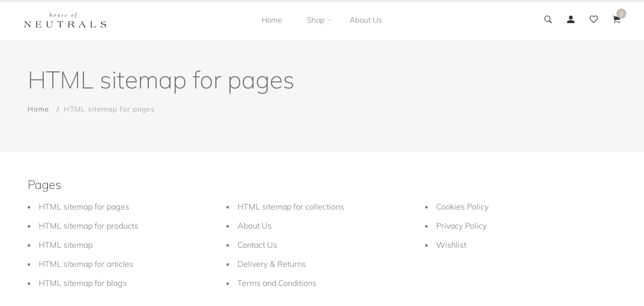

--- FILE ---
content_type: text/css
request_url: https://www.houseofneutrals.com/cdn/shop/t/6/assets/theme-settings.css?v=136845354633999665231759332598
body_size: 2075
content:
.subscribe_area>h2,.subscribe-content>h2,.newsletter-content h2{color:#000}.subscribe_area>p,.subscribe-content>p,.newsletter-content p{color:#666}.grid__item h1{color:}.subscribe-form-input,.mc-newsletter-form--popup input{border-color:#ccc;color:#333}.subscribe-form-input::-webkit-input-placeholder,.subscribe-form-input,.mc-newsletter-form--popup input::-webkit-input-placeholder{color:#333!important}.subscribe-form-input::-moz-placeholder,.subscribe-form-input,.mc-newsletter-form--popup input::-moz-placeholder{color:#333!important}.subscribe-form-input:-ms-input-placeholder,.subscribe-form-input,.mc-newsletter-form--popup input:-ms-input-placeholder{color:#333!important}.subscribe-form-input:placeholder,.subscribe-form-input,.mc-newsletter-form--popup input:placeholder{color:#333!important}.newsletter-btn{background:#000 none repeat scroll 0 0;color:#333}.mc-newsletter-form--popup button,.mc-newsletter-form--popup button:hover{color:#333}.newsletter-btn:hover{background:#666 none repeat scroll 0 0;color:#333}.popup_off,.newsletter-content .close-icon a i{color:#999}.newsletter_popup_inner:before{background:#0000;opacity:.8}.form-group.subscribe-form-group p,p.dont_show_again{color:#000}.newsletter-content,.newsletter_popup_inner{background-color:#fff}.breadcrumb-area{padding-top:50px;padding-bottom:70px}.breadcrumb-area.bg-img{background:#f6f6f6}.overlay-bg:before{background:#000 none repeat scroll 0 0;opacity:0}h1.breadcrumb-title{color:#666}.breadcrumb-list>li>a{color:#666}.breadcrumb-list li:after{color:#666}.breadcrumb-list>li{color:#999}@media (max-width: 767px){.breadcrumb-area.pt-50.pb-70{padding-top:50px;padding-bottom:70px}}.top-notification-bar{background:#f4bbfa;background:-moz-linear-gradient(left,#f4bbfa 0%,#f4bbfa 100%);background:-webkit-gradient(left top,right top,color-stop(0%,#f4bbfa),color-stop(100%,#f4bbfa));background:-webkit-linear-gradient(left,#f4bbfa 0%,#f4bbfa 100%);background:-o-linear-gradient(left,#f4bbfa 0%,#f4bbfa 100%);background:-ms-linear-gradient(left,#f4bbfa 0%,#f4bbfa 100%);background:linear-gradient(to right,#f4bbfa 0% 100%);filter:progid:DXImageTransform.Microsoft.gradient(startColorstr="#f4bbfa",endColorstr="#f4bbfa",GradientType=1)}.notification-entry p a,.notification-entry p a:hover{background-color:#f29afa;border:1px solid #000000;color:#000}.notification-close-btn{background-color:;border:1px solid rgba(0,0,0,0);color:#000}.notification-close-btn:hover{background-color:#0000;border:1px solid rgba(0,0,0,0);color:#000}.notification-entry p{color:#000}@font-face{font-family:Muli;font-weight:300;font-style:normal;font-display:swap;src:url(//www.houseofneutrals.com/cdn/fonts/muli/muli_n3.eb26389ceb64d8e291e0e54b7062f20e7b222f9d.woff2?h1=aG91c2VvZm5ldXRyYWxzLmNvbQ&h2=aG91c2Utb2YtbmV1dHJhbHMuYWNjb3VudC5teXNob3BpZnkuY29t&hmac=c258d5af45197a1776d35047f71e233efee811b64a99a85a38ba1fdedaf147d9) format("woff2"),url(//www.houseofneutrals.com/cdn/fonts/muli/muli_n3.6d84e73a633f80b55aef7c219f353299136e4671.woff?h1=aG91c2VvZm5ldXRyYWxzLmNvbQ&h2=aG91c2Utb2YtbmV1dHJhbHMuYWNjb3VudC5teXNob3BpZnkuY29t&hmac=c4506bfa24480b8857ea6c002f8be6690b56202dbba6fffa29139b5def6a6ce7) format("woff")}@font-face{font-family:Muli;font-weight:200;font-style:normal;font-display:swap;src:url(//www.houseofneutrals.com/cdn/fonts/muli/muli_n2.b4490cbe74fc8a57f195e2ea53d0a63bb11cdc3c.woff2?h1=aG91c2VvZm5ldXRyYWxzLmNvbQ&h2=aG91c2Utb2YtbmV1dHJhbHMuYWNjb3VudC5teXNob3BpZnkuY29t&hmac=07ee60f95c73fbcc27cfa635a38e9fd90a8c97c12abcf2d561b9385590c92b56) format("woff2"),url(//www.houseofneutrals.com/cdn/fonts/muli/muli_n2.bfe6d535489b6ff766d49255de17e64eed0783f7.woff?h1=aG91c2VvZm5ldXRyYWxzLmNvbQ&h2=aG91c2Utb2YtbmV1dHJhbHMuYWNjb3VudC5teXNob3BpZnkuY29t&hmac=dc82ff1241b0427dd7b6994e6260a349274d5189fbc89234bcf83c90556ceeaa) format("woff")}@font-face{font-family:Muli;font-weight:300;font-style:normal;font-display:swap;src:url(//www.houseofneutrals.com/cdn/fonts/muli/muli_n3.eb26389ceb64d8e291e0e54b7062f20e7b222f9d.woff2?h1=aG91c2VvZm5ldXRyYWxzLmNvbQ&h2=aG91c2Utb2YtbmV1dHJhbHMuYWNjb3VudC5teXNob3BpZnkuY29t&hmac=c258d5af45197a1776d35047f71e233efee811b64a99a85a38ba1fdedaf147d9) format("woff2"),url(//www.houseofneutrals.com/cdn/fonts/muli/muli_n3.6d84e73a633f80b55aef7c219f353299136e4671.woff?h1=aG91c2VvZm5ldXRyYWxzLmNvbQ&h2=aG91c2Utb2YtbmV1dHJhbHMuYWNjb3VudC5teXNob3BpZnkuY29t&hmac=c4506bfa24480b8857ea6c002f8be6690b56202dbba6fffa29139b5def6a6ce7) format("woff")}html,body,input,textarea,button,select{font-family:Muli,sans-serif;font-weight:300;font-style:normal}h1,h2,h3,h4,h5,h6{font-family:Muli,sans-serif;font-weight:200;font-style:normal}p{font-family:Muli,sans-serif;font-weight:300;font-style:normal}.theme-default-margin,.shopify-challenge__container{padding-top:50px;padding-bottom:50px}@media (max-width: 767px){.theme-default-margin,.shopify-challenge__container{padding-top:50px;padding-bottom:50px}}.create-custom-page{padding-top:50px;padding-bottom:50px}@media (max-width: 767px){.create-custom-page{padding-top:50px;padding-bottom:50px}}.box-layout{max-width:calc(100% - 200px);margin:auto;box-shadow:-3px 0 50px -2px #00000026;height:auto;position:relative}.box-layout{background:#fff}.box-layout .header-sticky.is-sticky{max-width:calc(100% - 200px);left:0;right:0;margin:0 auto}@media screen and (min-width:1200px) and (max-width:1600px){.box-layout,.box-layout .header-sticky.is-sticky{max-width:calc(100% - 170px)}}@media screen and (min-width:992px) and (max-width:1199px){.box-layout,.box-layout .header-sticky.is-sticky{max-width:calc(100% - 150px)}}@media screen and (min-width:768px) and (max-width:991px){.box-layout,.box-layout .header-sticky.is-sticky{max-width:calc(100% - 120px)}}@media screen and (min-width:576px) and (max-width:767px){.box-layout,.box-layout .header-sticky.is-sticky{max-width:calc(100% - 80px)}}@media screen and (min-width:480px) and (max-width:575px){.box-layout,.box-layout .header-sticky.is-sticky{max-width:calc(100% - 50px)}}@media (max-width:479px){.box-layout,.box-layout .header-sticky.is-sticky{max-width:100%}}.box_bg{background:#fff}@keyframes lezadasnow{0%{background-position:0 0,0 0,0 0}to{background-position:500px 1000px,400px 400px,300px 300px}}.snow--effect,.snow--section-effect:before{background-image:url(//cdn.shopify.com/s/files/1/0259/8194/3911/files/snow1.png?207),url(//cdn.shopify.com/s/files/1/0259/8194/3911/files/snow2.png?207);animation:lezadasnow 18s linear infinite}.snow--effect{position:fixed;width:100%;height:100%;top:0;left:0;z-index:0;pointer-events:none;background-color:#0000}.snow--section-effect{position:relative}.snow--section-effect:before{position:absolute;width:100%;content:"";height:100%;top:0;left:0;z-index:1;pointer-events:none;background-color:#0000}.hero-slider-wrapper.nav--two.owl-carousel .owl-nav>div{border-radius:50%;box-shadow:0 5px 10px #0006}body{color:#777;background-color:#fff}h1,h2,h3,h4,h5,h6,.multi-testimonial-single-item__author-info .content .name,.instagram-section-intro p a,.about-single-block p.subtitle,.single-faq .card-header h5 button,.single-product__content .price .discounted-price,.shop-product__price .discounted-price{color:#2a3736}.single-product__content .price .main-price.discounted,.shop-product__price .main-price.discounted{color:#aaa}.single-product__content .title .product-cart-action a{color:#c5bbb4}.single-product__content .title h3{color:#2a3736}.single-product__floating-badges span.soldout-title{background:#999;color:#fff}.single-product__floating-badges span.onsale{background-color:#e6e3e0;color:#fff}.product_countdown .single-countdown{background:}.single-product__floating-icons span a{background-color:#fff;color:#7e7e7e}.single-product__floating-icons span a:hover{background-color:#fff;color:#2a3736}.single-product__variations.size_variant_conatiner,.single-product__variations.color_variant_conatiner{background-color:#fff}.single-product__variations .size-container span{color:#999}.single-product .single-countdown{background:#e6e3e0;color:#fff}.lezada-button,.shop-product__buttons .product-cart-action button,.affiliate_btn>a,#shopify-product-reviews .spr-summary-actions-newreview,#shopify-product-reviews .spr-button.spr-button-primary.button.button-primary.btn.btn-primary,.recent_view_product__content input[disabled].lezada-button.lezada-button--medium{background-color:#2a3736;color:#fff!important;border-color:#2a3736}#modalAddToCart .modal-button .theme-default-button{color:#fff!important;background-color:#2a3736}#modalAddToCart .modal-button .theme-default-button:hover{background:#e6e3e0}.lezada-button:hover,.lezada-button.lezada-button--medium:hover,.shop-product__buttons .product-cart-action button:hover,.affiliate_btn>a:hover,#shopify-product-reviews .spr-summary-actions-newreview:hover,#shopify-product-reviews .spr-button.spr-button-primary.button.button-primary.btn.btn-primary:hover{background-color:#e6e3e0;color:#2a3736!important;border-color:#2a3736}.modal-button .lezada-button.lezada-button--medium.popup-checkout--btn,.modal-button .lezada-button.lezada-button--medium.popup-checkout--btn:hover{background:#e6e3e0;color:#fff!important}a.scroll-top{background:#2a3736;color:#fff}a.scroll-top:hover{background-color:#abb8c0;color:#fff}.offcanvas-cart-content-container .cart-product-wrapper .cart-buttons a:hover{background-color:#c5bbb4;border-color:#c5bbb4}.collection_content h2 a:hover{color:#c5bbb4}.header-right-icons .single-icon a span.count{background-color:#c5bbb4}.single-category__content--three--creativehome .title a:hover{color:#c5bbb4}.single-category__content--three--banner .title>a:hover{border-color:#c5bbb4}.single-category__content--textbanner a:hover,.single-product--wearablehome .single-product__floating-cart span.title a,.single-widget-product__content__bottom a.cart-btn,.single-product:hover .single-product__content .title h3 a:hover,.lezada-button-2:hover,.single-slider-post__content a.blog-readmore-btn:hover,.list-product-collection .section-title a:hover{color:#c5bbb4}.single-shoppable .cloth-tag__icon:hover,.single-shoppable .cloth-tag__icon.active{background-color:#c5bbb4}.single-banner--hoverzoom>a .banner-content--banner-type .lezada-button-link:hover{color:#c5bbb4}.single-banner--hoverzoom>a .banner-content--banner-type .lezada-button-link:hover:after{background-color:#c5bbb4}.nothing-found-content p a:hover{color:#c5bbb4}.single-product__floating-badges span.hot{background-color:#c5bbb4}.product-cart-action button,.shopify-payment-button .shopify-payment-button__more-options{color:#c5bbb4}nav.site-nav>ul>li a span,.site-mobile-nav .dl-menu li span,.vertical-menu-container-dark nav>ul>li>a span,.overlay-navigation-active .overlay-navigation-menu-container nav>ul>li>a span{background:#c5bbb4}nav.site-nav>ul>li a span:before,.site-mobile-nav .dl-menu li span:before,.vertical-menu-container-dark nav>ul>li>a span:before,.overlay-navigation-active .overlay-navigation-menu-container nav>ul>li>a span:before{background:#c5bbb4}#modalAddToCart .modal-button .theme-default-button:hover{background:#c5bbb4}nav.site-nav>ul>li a span.sale,.site-mobile-nav .dl-menu li span.sale,.vertical-menu-container-dark nav>ul>li>a span.sale,.overlay-navigation-active .overlay-navigation-menu-container nav>ul>li>a span.sale{background:#e6e3e0}nav.site-nav>ul>li a span.sale:before,.site-mobile-nav .dl-menu li span.sale:before,.vertical-menu-container-dark nav>ul>li>a span.sale:before,.overlay-navigation-active .overlay-navigation-menu-container nav>ul>li>a span.sale:before{background:#e6e3e0}#quickViewModal .close:hover{color:#e6e3e0;border-color:#e6e3e0}.copyright-text a:hover{color:#e6e3e0}.product_additional_information button:hover{color:#c5bbb4}#preloader_active{background-color:#fff;height:100%;width:100%;position:fixed;z-index:999999;margin-top:0;top:0}#loading-center{width:100%;height:100%;position:relative}#loading-center-absolute{position:absolute;left:50%;top:50%;height:200px;width:200px;margin-top:-100px;margin-left:-100px}#object{width:80px;height:80px;background-color:#c5bbb4;-webkit-animation:animate 1s infinite ease-in-out;animation:animate 1s infinite ease-in-out;margin-right:auto;margin-left:auto;margin-top:60px}@-webkit-keyframes animate{0%{-webkit-transform:perspective(160px)}50%{-webkit-transform:perspective(160px) rotateY(-180deg)}to{-webkit-transform:perspective(160px) rotateY(-180deg) rotateX(-180deg)}}@keyframes animate{0%{transform:perspective(160px) rotateX(0) rotateY(0);-webkit-transform:perspective(160px) rotateX(0deg) rotateY(0deg)}50%{transform:perspective(160px) rotateX(-180deg) rotateY(0);-webkit-transform:perspective(160px) rotateX(-180deg) rotateY(0deg)}to{transform:perspective(160px) rotateX(-180deg) rotateY(-180deg);-webkit-transform:perspective(160px) rotateX(-180deg) rotateY(-180deg)}}
/*# sourceMappingURL=/cdn/shop/t/6/assets/theme-settings.css.map?v=136845354633999665231759332598 */


--- FILE ---
content_type: text/javascript
request_url: https://www.houseofneutrals.com/cdn/shop/t/6/assets/bootstrap.min.js?v=94033863239863277801631401978
body_size: 12497
content:
/*!
  * Bootstrap v4.1.3 (https://getbootstrap.com/)
  * Copyright 2011-2018 The Bootstrap Authors (https://github.com/twbs/bootstrap/graphs/contributors)
  * Licensed under MIT (https://github.com/twbs/bootstrap/blob/master/LICENSE)
  */
!function(t,e){"object"==typeof exports&&"undefined"!=typeof module?e(exports,require("jquery"),require("popper.js")):"function"==typeof define&&define.amd?define(["exports","jquery","popper.js"],e):e(t.bootstrap={},t.jQuery,t.Popper)}(this,function(t,e,h){"use strict";function i(t,e){for(var n=0;n<e.length;n++){var i=e[n];i.enumerable=i.enumerable||!1,i.configurable=!0,"value"in i&&(i.writable=!0),Object.defineProperty(t,i.key,i)}}function s(t,e,n){return e&&i(t.prototype,e),n&&i(t,n),t}function l(r){for(var t=1;t<arguments.length;t++){var o=null!=arguments[t]?arguments[t]:{},e=Object.keys(o);"function"==typeof Object.getOwnPropertySymbols&&(e=e.concat(Object.getOwnPropertySymbols(o).filter(function(t){return Object.getOwnPropertyDescriptor(o,t).enumerable}))),e.forEach(function(t){var e,n,i;e=r,i=o[n=t],n in e?Object.defineProperty(e,n,{value:i,enumerable:!0,configurable:!0,writable:!0}):e[n]=i})}return r}e=e&&e.hasOwnProperty("default")?e.default:e,h=h&&h.hasOwnProperty("default")?h.default:h;var r,n,o,a,c,u,f,d,g,_,m,p,v,y,E,C,T,b,S,I,A,D,w,N,O,k,P,j,H,L,R,x,W,U,q,F,K,M,Q,B,V,Y,z,J,Z,G,$,X,tt,et,nt,it,rt,ot,st,at,lt,ct,ht,ut,ft,dt,gt,_t,mt,pt,vt,yt,Et,Ct,Tt,bt,St,It,At,Dt,wt,Nt,Ot,kt,Pt,jt,Ht,Lt,Rt,xt,Wt,Ut,qt,Ft,Kt,Mt,Qt,Bt,Vt,Yt,zt,Jt,Zt,Gt,$t,Xt,te,ee,ne,ie,re,oe,se,ae,le,ce,he,ue,fe,de,ge,_e,me,pe,ve,ye,Ee,Ce,Te,be,Se,Ie,Ae,De,we,Ne,Oe,ke,Pe,je,He,Le,Re,xe,We,Ue,qe,Fe,Ke,Me,Qe,Be,Ve,Ye,ze,Je,Ze,Ge,$e,Xe,tn,en,nn,rn,on,sn,an,ln,cn,hn,un,fn,dn,gn,_n,mn,pn,vn,yn,En,Cn,Tn,bn,Sn,In,An,Dn,wn,Nn,On,kn,Pn,jn,Hn,Ln,Rn,xn,Wn,Un,qn,Fn=function(i){var e="transitionend";function t(t){var e=this,n=!1;return i(this).one(l.TRANSITION_END,function(){n=!0}),setTimeout(function(){n||l.triggerTransitionEnd(e)},t),this}var l={TRANSITION_END:"bsTransitionEnd",getUID:function(t){for(;t+=~~(1e6*Math.random()),document.getElementById(t););return t},getSelectorFromElement:function(t){var e=t.getAttribute("data-target");e&&"#"!==e||(e=t.getAttribute("href")||"");try{return document.querySelector(e)?e:null}catch(t){return null}},getTransitionDurationFromElement:function(t){if(!t)return 0;var e=i(t).css("transition-duration");return parseFloat(e)?(e=e.split(",")[0],1e3*parseFloat(e)):0},reflow:function(t){return t.offsetHeight},triggerTransitionEnd:function(t){i(t).trigger(e)},supportsTransitionEnd:function(){return Boolean(e)},isElement:function(t){return(t[0]||t).nodeType},typeCheckConfig:function(t,e,n){for(var i in n)if(Object.prototype.hasOwnProperty.call(n,i)){var r=n[i],o=e[i],s=o&&l.isElement(o)?"element":(a=o,{}.toString.call(a).match(/\s([a-z]+)/i)[1].toLowerCase());if(!new RegExp(r).test(s))throw new Error(t.toUpperCase()+': Option "'+i+'" provided type "'+s+'" but expected type "'+r+'".')}var a}};return i.fn.emulateTransitionEnd=t,i.event.special[l.TRANSITION_END]={bindType:e,delegateType:e,handle:function(t){if(i(t.target).is(this))return t.handleObj.handler.apply(this,arguments)}},l}(e),Kn=(n="alert",a="."+(o="bs.alert"),c=(r=e).fn[n],u={CLOSE:"close"+a,CLOSED:"closed"+a,CLICK_DATA_API:"click"+a+".data-api"},f="alert",d="fade",g="show",_=function(){function i(t){this._element=t}var t=i.prototype;return t.close=function(t){var e=this._element;t&&(e=this._getRootElement(t)),this._triggerCloseEvent(e).isDefaultPrevented()||this._removeElement(e)},t.dispose=function(){r.removeData(this._element,o),this._element=null},t._getRootElement=function(t){var e=Fn.getSelectorFromElement(t),n=!1;return e&&(n=document.querySelector(e)),n||(n=r(t).closest("."+f)[0]),n},t._triggerCloseEvent=function(t){var e=r.Event(u.CLOSE);return r(t).trigger(e),e},t._removeElement=function(e){var n=this;if(r(e).removeClass(g),r(e).hasClass(d)){var t=Fn.getTransitionDurationFromElement(e);r(e).one(Fn.TRANSITION_END,function(t){return n._destroyElement(e,t)}).emulateTransitionEnd(t)}else this._destroyElement(e)},t._destroyElement=function(t){r(t).detach().trigger(u.CLOSED).remove()},i._jQueryInterface=function(n){return this.each(function(){var t=r(this),e=t.data(o);e||(e=new i(this),t.data(o,e)),"close"===n&&e[n](this)})},i._handleDismiss=function(e){return function(t){t&&t.preventDefault(),e.close(this)}},s(i,null,[{key:"VERSION",get:function(){return"4.1.3"}}]),i}(),r(document).on(u.CLICK_DATA_API,'[data-dismiss="alert"]',_._handleDismiss(new _)),r.fn[n]=_._jQueryInterface,r.fn[n].Constructor=_,r.fn[n].noConflict=function(){return r.fn[n]=c,_._jQueryInterface},_),Mn=(p="button",y="."+(v="bs.button"),E=".data-api",C=(m=e).fn[p],T="active",b="btn",I='[data-toggle^="button"]',A='[data-toggle="buttons"]',D="input",w=".active",N=".btn",O={CLICK_DATA_API:"click"+y+E,FOCUS_BLUR_DATA_API:(S="focus")+y+E+" blur"+y+E},k=function(){function n(t){this._element=t}var t=n.prototype;return t.toggle=function(){var t=!0,e=!0,n=m(this._element).closest(A)[0];if(n){var i=this._element.querySelector(D);if(i){if("radio"===i.type)if(i.checked&&this._element.classList.contains(T))t=!1;else{var r=n.querySelector(w);r&&m(r).removeClass(T)}if(t){if(i.hasAttribute("disabled")||n.hasAttribute("disabled")||i.classList.contains("disabled")||n.classList.contains("disabled"))return;i.checked=!this._element.classList.contains(T),m(i).trigger("change")}i.focus(),e=!1}}e&&this._element.setAttribute("aria-pressed",!this._element.classList.contains(T)),t&&m(this._element).toggleClass(T)},t.dispose=function(){m.removeData(this._element,v),this._element=null},n._jQueryInterface=function(e){return this.each(function(){var t=m(this).data(v);t||(t=new n(this),m(this).data(v,t)),"toggle"===e&&t[e]()})},s(n,null,[{key:"VERSION",get:function(){return"4.1.3"}}]),n}(),m(document).on(O.CLICK_DATA_API,I,function(t){t.preventDefault();var e=t.target;m(e).hasClass(b)||(e=m(e).closest(N)),k._jQueryInterface.call(m(e),"toggle")}).on(O.FOCUS_BLUR_DATA_API,I,function(t){var e=m(t.target).closest(N)[0];m(e).toggleClass(S,/^focus(in)?$/.test(t.type))}),m.fn[p]=k._jQueryInterface,m.fn[p].Constructor=k,m.fn[p].noConflict=function(){return m.fn[p]=C,k._jQueryInterface},k),Qn=(j="carousel",L="."+(H="bs.carousel"),R=".data-api",x=(P=e).fn[j],W={interval:5e3,keyboard:!0,slide:!1,pause:"hover",wrap:!0},U={interval:"(number|boolean)",keyboard:"boolean",slide:"(boolean|string)",pause:"(string|boolean)",wrap:"boolean"},q="next",F="prev",K="left",M="right",Q={SLIDE:"slide"+L,SLID:"slid"+L,KEYDOWN:"keydown"+L,MOUSEENTER:"mouseenter"+L,MOUSELEAVE:"mouseleave"+L,TOUCHEND:"touchend"+L,LOAD_DATA_API:"load"+L+R,CLICK_DATA_API:"click"+L+R},B="carousel",V="active",Y="slide",z="carousel-item-right",J="carousel-item-left",Z="carousel-item-next",G="carousel-item-prev",$=".active",X=".active.carousel-item",tt=".carousel-item",et=".carousel-item-next, .carousel-item-prev",nt=".carousel-indicators",it="[data-slide], [data-slide-to]",rt='[data-ride="carousel"]',ot=function(){function o(t,e){this._items=null,this._interval=null,this._activeElement=null,this._isPaused=!1,this._isSliding=!1,this.touchTimeout=null,this._config=this._getConfig(e),this._element=P(t)[0],this._indicatorsElement=this._element.querySelector(nt),this._addEventListeners()}var t=o.prototype;return t.next=function(){this._isSliding||this._slide(q)},t.nextWhenVisible=function(){!document.hidden&&P(this._element).is(":visible")&&"hidden"!==P(this._element).css("visibility")&&this.next()},t.prev=function(){this._isSliding||this._slide(F)},t.pause=function(t){t||(this._isPaused=!0),this._element.querySelector(et)&&(Fn.triggerTransitionEnd(this._element),this.cycle(!0)),clearInterval(this._interval),this._interval=null},t.cycle=function(t){t||(this._isPaused=!1),this._interval&&(clearInterval(this._interval),this._interval=null),this._config.interval&&!this._isPaused&&(this._interval=setInterval((document.visibilityState?this.nextWhenVisible:this.next).bind(this),this._config.interval))},t.to=function(t){var e=this;this._activeElement=this._element.querySelector(X);var n=this._getItemIndex(this._activeElement);if(!(t>this._items.length-1||t<0))if(this._isSliding)P(this._element).one(Q.SLID,function(){return e.to(t)});else{if(n===t)return this.pause(),void this.cycle();var i=n<t?q:F;this._slide(i,this._items[t])}},t.dispose=function(){P(this._element).off(L),P.removeData(this._element,H),this._items=null,this._config=null,this._element=null,this._interval=null,this._isPaused=null,this._isSliding=null,this._activeElement=null,this._indicatorsElement=null},t._getConfig=function(t){return t=l({},W,t),Fn.typeCheckConfig(j,t,U),t},t._addEventListeners=function(){var e=this;this._config.keyboard&&P(this._element).on(Q.KEYDOWN,function(t){return e._keydown(t)}),"hover"===this._config.pause&&(P(this._element).on(Q.MOUSEENTER,function(t){return e.pause(t)}).on(Q.MOUSELEAVE,function(t){return e.cycle(t)}),"ontouchstart"in document.documentElement&&P(this._element).on(Q.TOUCHEND,function(){e.pause(),e.touchTimeout&&clearTimeout(e.touchTimeout),e.touchTimeout=setTimeout(function(t){return e.cycle(t)},500+e._config.interval)}))},t._keydown=function(t){if(!/input|textarea/i.test(t.target.tagName))switch(t.which){case 37:t.preventDefault(),this.prev();break;case 39:t.preventDefault(),this.next()}},t._getItemIndex=function(t){return this._items=t&&t.parentNode?[].slice.call(t.parentNode.querySelectorAll(tt)):[],this._items.indexOf(t)},t._getItemByDirection=function(t,e){var n=t===q,i=t===F,r=this._getItemIndex(e),o=this._items.length-1;if((i&&0===r||n&&r===o)&&!this._config.wrap)return e;var s=(r+(t===F?-1:1))%this._items.length;return-1===s?this._items[this._items.length-1]:this._items[s]},t._triggerSlideEvent=function(t,e){var n=this._getItemIndex(t),i=this._getItemIndex(this._element.querySelector(X)),r=P.Event(Q.SLIDE,{relatedTarget:t,direction:e,from:i,to:n});return P(this._element).trigger(r),r},t._setActiveIndicatorElement=function(t){if(this._indicatorsElement){var e=[].slice.call(this._indicatorsElement.querySelectorAll($));P(e).removeClass(V);var n=this._indicatorsElement.children[this._getItemIndex(t)];n&&P(n).addClass(V)}},t._slide=function(t,e){var n,i,r,o=this,s=this._element.querySelector(X),a=this._getItemIndex(s),l=e||s&&this._getItemByDirection(t,s),c=this._getItemIndex(l),h=Boolean(this._interval);if(t===q?(n=J,i=Z,r=K):(n=z,i=G,r=M),l&&P(l).hasClass(V))this._isSliding=!1;else if(!this._triggerSlideEvent(l,r).isDefaultPrevented()&&s&&l){this._isSliding=!0,h&&this.pause(),this._setActiveIndicatorElement(l);var u=P.Event(Q.SLID,{relatedTarget:l,direction:r,from:a,to:c});if(P(this._element).hasClass(Y)){P(l).addClass(i),Fn.reflow(l),P(s).addClass(n),P(l).addClass(n);var f=Fn.getTransitionDurationFromElement(s);P(s).one(Fn.TRANSITION_END,function(){P(l).removeClass(n+" "+i).addClass(V),P(s).removeClass(V+" "+i+" "+n),o._isSliding=!1,setTimeout(function(){return P(o._element).trigger(u)},0)}).emulateTransitionEnd(f)}else P(s).removeClass(V),P(l).addClass(V),this._isSliding=!1,P(this._element).trigger(u);h&&this.cycle()}},o._jQueryInterface=function(i){return this.each(function(){var t=P(this).data(H),e=l({},W,P(this).data());"object"==typeof i&&(e=l({},e,i));var n="string"==typeof i?i:e.slide;if(t||(t=new o(this,e),P(this).data(H,t)),"number"==typeof i)t.to(i);else if("string"==typeof n){if("undefined"==typeof t[n])throw new TypeError('No method named "'+n+'"');t[n]()}else e.interval&&(t.pause(),t.cycle())})},o._dataApiClickHandler=function(t){var e=Fn.getSelectorFromElement(this);if(e){var n=P(e)[0];if(n&&P(n).hasClass(B)){var i=l({},P(n).data(),P(this).data()),r=this.getAttribute("data-slide-to");r&&(i.interval=!1),o._jQueryInterface.call(P(n),i),r&&P(n).data(H).to(r),t.preventDefault()}}},s(o,null,[{key:"VERSION",get:function(){return"4.1.3"}},{key:"Default",get:function(){return W}}]),o}(),P(document).on(Q.CLICK_DATA_API,it,ot._dataApiClickHandler),P(window).on(Q.LOAD_DATA_API,function(){for(var t=[].slice.call(document.querySelectorAll(rt)),e=0,n=t.length;e<n;e++){var i=P(t[e]);ot._jQueryInterface.call(i,i.data())}}),P.fn[j]=ot._jQueryInterface,P.fn[j].Constructor=ot,P.fn[j].noConflict=function(){return P.fn[j]=x,ot._jQueryInterface},ot),Bn=(at="collapse",ct="."+(lt="bs.collapse"),ht=(st=e).fn[at],ut={toggle:!0,parent:""},ft={toggle:"boolean",parent:"(string|element)"},dt={SHOW:"show"+ct,SHOWN:"shown"+ct,HIDE:"hide"+ct,HIDDEN:"hidden"+ct,CLICK_DATA_API:"click"+ct+".data-api"},gt="show",_t="collapse",mt="collapsing",pt="collapsed",vt="width",yt="height",Et=".show, .collapsing",Ct='[data-toggle="collapse"]',Tt=function(){function a(e,t){this._isTransitioning=!1,this._element=e,this._config=this._getConfig(t),this._triggerArray=st.makeArray(document.querySelectorAll('[data-toggle="collapse"][href="#'+e.id+'"],[data-toggle="collapse"][data-target="#'+e.id+'"]'));for(var n=[].slice.call(document.querySelectorAll(Ct)),i=0,r=n.length;i<r;i++){var o=n[i],s=Fn.getSelectorFromElement(o),a=[].slice.call(document.querySelectorAll(s)).filter(function(t){return t===e});null!==s&&0<a.length&&(this._selector=s,this._triggerArray.push(o))}this._parent=this._config.parent?this._getParent():null,this._config.parent||this._addAriaAndCollapsedClass(this._element,this._triggerArray),this._config.toggle&&this.toggle()}var t=a.prototype;return t.toggle=function(){st(this._element).hasClass(gt)?this.hide():this.show()},t.show=function(){var t,e,n=this;if(!this._isTransitioning&&!st(this._element).hasClass(gt)&&(this._parent&&0===(t=[].slice.call(this._parent.querySelectorAll(Et)).filter(function(t){return t.getAttribute("data-parent")===n._config.parent})).length&&(t=null),!(t&&(e=st(t).not(this._selector).data(lt))&&e._isTransitioning))){var i=st.Event(dt.SHOW);if(st(this._element).trigger(i),!i.isDefaultPrevented()){t&&(a._jQueryInterface.call(st(t).not(this._selector),"hide"),e||st(t).data(lt,null));var r=this._getDimension();st(this._element).removeClass(_t).addClass(mt),this._element.style[r]=0,this._triggerArray.length&&st(this._triggerArray).removeClass(pt).attr("aria-expanded",!0),this.setTransitioning(!0);var o="scroll"+(r[0].toUpperCase()+r.slice(1)),s=Fn.getTransitionDurationFromElement(this._element);st(this._element).one(Fn.TRANSITION_END,function(){st(n._element).removeClass(mt).addClass(_t).addClass(gt),n._element.style[r]="",n.setTransitioning(!1),st(n._element).trigger(dt.SHOWN)}).emulateTransitionEnd(s),this._element.style[r]=this._element[o]+"px"}}},t.hide=function(){var t=this;if(!this._isTransitioning&&st(this._element).hasClass(gt)){var e=st.Event(dt.HIDE);if(st(this._element).trigger(e),!e.isDefaultPrevented()){var n=this._getDimension();this._element.style[n]=this._element.getBoundingClientRect()[n]+"px",Fn.reflow(this._element),st(this._element).addClass(mt).removeClass(_t).removeClass(gt);var i=this._triggerArray.length;if(0<i)for(var r=0;r<i;r++){var o=this._triggerArray[r],s=Fn.getSelectorFromElement(o);if(null!==s)st([].slice.call(document.querySelectorAll(s))).hasClass(gt)||st(o).addClass(pt).attr("aria-expanded",!1)}this.setTransitioning(!0);this._element.style[n]="";var a=Fn.getTransitionDurationFromElement(this._element);st(this._element).one(Fn.TRANSITION_END,function(){t.setTransitioning(!1),st(t._element).removeClass(mt).addClass(_t).trigger(dt.HIDDEN)}).emulateTransitionEnd(a)}}},t.setTransitioning=function(t){this._isTransitioning=t},t.dispose=function(){st.removeData(this._element,lt),this._config=null,this._parent=null,this._element=null,this._triggerArray=null,this._isTransitioning=null},t._getConfig=function(t){return(t=l({},ut,t)).toggle=Boolean(t.toggle),Fn.typeCheckConfig(at,t,ft),t},t._getDimension=function(){return st(this._element).hasClass(vt)?vt:yt},t._getParent=function(){var n=this,t=null;Fn.isElement(this._config.parent)?(t=this._config.parent,"undefined"!=typeof this._config.parent.jquery&&(t=this._config.parent[0])):t=document.querySelector(this._config.parent);var e='[data-toggle="collapse"][data-parent="'+this._config.parent+'"]',i=[].slice.call(t.querySelectorAll(e));return st(i).each(function(t,e){n._addAriaAndCollapsedClass(a._getTargetFromElement(e),[e])}),t},t._addAriaAndCollapsedClass=function(t,e){if(t){var n=st(t).hasClass(gt);e.length&&st(e).toggleClass(pt,!n).attr("aria-expanded",n)}},a._getTargetFromElement=function(t){var e=Fn.getSelectorFromElement(t);return e?document.querySelector(e):null},a._jQueryInterface=function(i){return this.each(function(){var t=st(this),e=t.data(lt),n=l({},ut,t.data(),"object"==typeof i&&i?i:{});if(!e&&n.toggle&&/show|hide/.test(i)&&(n.toggle=!1),e||(e=new a(this,n),t.data(lt,e)),"string"==typeof i){if("undefined"==typeof e[i])throw new TypeError('No method named "'+i+'"');e[i]()}})},s(a,null,[{key:"VERSION",get:function(){return"4.1.3"}},{key:"Default",get:function(){return ut}}]),a}(),st(document).on(dt.CLICK_DATA_API,Ct,function(t){"A"===t.currentTarget.tagName&&t.preventDefault();var n=st(this),e=Fn.getSelectorFromElement(this),i=[].slice.call(document.querySelectorAll(e));st(i).each(function(){var t=st(this),e=t.data(lt)?"toggle":n.data();Tt._jQueryInterface.call(t,e)})}),st.fn[at]=Tt._jQueryInterface,st.fn[at].Constructor=Tt,st.fn[at].noConflict=function(){return st.fn[at]=ht,Tt._jQueryInterface},Tt),Vn=(St="dropdown",At="."+(It="bs.dropdown"),Dt=".data-api",wt=(bt=e).fn[St],Nt=new RegExp("38|40|27"),Ot={HIDE:"hide"+At,HIDDEN:"hidden"+At,SHOW:"show"+At,SHOWN:"shown"+At,CLICK:"click"+At,CLICK_DATA_API:"click"+At+Dt,KEYDOWN_DATA_API:"keydown"+At+Dt,KEYUP_DATA_API:"keyup"+At+Dt},kt="disabled",Pt="show",jt="dropup",Ht="dropright",Lt="dropleft",Rt="dropdown-menu-right",xt="position-static",Wt='[data-toggle="dropdown"]',Ut=".dropdown form",qt=".dropdown-menu",Ft=".navbar-nav",Kt=".dropdown-menu .dropdown-item:not(.disabled):not(:disabled)",Mt="top-start",Qt="top-end",Bt="bottom-start",Vt="bottom-end",Yt="right-start",zt="left-start",Jt={offset:0,flip:!0,boundary:"scrollParent",reference:"toggle",display:"dynamic"},Zt={offset:"(number|string|function)",flip:"boolean",boundary:"(string|element)",reference:"(string|element)",display:"string"},Gt=function(){function c(t,e){this._element=t,this._popper=null,this._config=this._getConfig(e),this._menu=this._getMenuElement(),this._inNavbar=this._detectNavbar(),this._addEventListeners()}var t=c.prototype;return t.toggle=function(){if(!this._element.disabled&&!bt(this._element).hasClass(kt)){var t=c._getParentFromElement(this._element),e=bt(this._menu).hasClass(Pt);if(c._clearMenus(),!e){var n={relatedTarget:this._element},i=bt.Event(Ot.SHOW,n);if(bt(t).trigger(i),!i.isDefaultPrevented()){if(!this._inNavbar){if("undefined"==typeof h)throw new TypeError("Bootstrap dropdown require Popper.js (https://popper.js.org)");var r=this._element;"parent"===this._config.reference?r=t:Fn.isElement(this._config.reference)&&(r=this._config.reference,"undefined"!=typeof this._config.reference.jquery&&(r=this._config.reference[0])),"scrollParent"!==this._config.boundary&&bt(t).addClass(xt),this._popper=new h(r,this._menu,this._getPopperConfig())}"ontouchstart"in document.documentElement&&0===bt(t).closest(Ft).length&&bt(document.body).children().on("mouseover",null,bt.noop),this._element.focus(),this._element.setAttribute("aria-expanded",!0),bt(this._menu).toggleClass(Pt),bt(t).toggleClass(Pt).trigger(bt.Event(Ot.SHOWN,n))}}}},t.dispose=function(){bt.removeData(this._element,It),bt(this._element).off(At),this._element=null,(this._menu=null)!==this._popper&&(this._popper.destroy(),this._popper=null)},t.update=function(){this._inNavbar=this._detectNavbar(),null!==this._popper&&this._popper.scheduleUpdate()},t._addEventListeners=function(){var e=this;bt(this._element).on(Ot.CLICK,function(t){t.preventDefault(),t.stopPropagation(),e.toggle()})},t._getConfig=function(t){return t=l({},this.constructor.Default,bt(this._element).data(),t),Fn.typeCheckConfig(St,t,this.constructor.DefaultType),t},t._getMenuElement=function(){if(!this._menu){var t=c._getParentFromElement(this._element);t&&(this._menu=t.querySelector(qt))}return this._menu},t._getPlacement=function(){var t=bt(this._element.parentNode),e=Bt;return t.hasClass(jt)?(e=Mt,bt(this._menu).hasClass(Rt)&&(e=Qt)):t.hasClass(Ht)?e=Yt:t.hasClass(Lt)?e=zt:bt(this._menu).hasClass(Rt)&&(e=Vt),e},t._detectNavbar=function(){return 0<bt(this._element).closest(".navbar").length},t._getPopperConfig=function(){var e=this,t={};"function"==typeof this._config.offset?t.fn=function(t){return t.offsets=l({},t.offsets,e._config.offset(t.offsets)||{}),t}:t.offset=this._config.offset;var n={placement:this._getPlacement(),modifiers:{offset:t,flip:{enabled:this._config.flip},preventOverflow:{boundariesElement:this._config.boundary}}};return"static"===this._config.display&&(n.modifiers.applyStyle={enabled:!1}),n},c._jQueryInterface=function(e){return this.each(function(){var t=bt(this).data(It);if(t||(t=new c(this,"object"==typeof e?e:null),bt(this).data(It,t)),"string"==typeof e){if("undefined"==typeof t[e])throw new TypeError('No method named "'+e+'"');t[e]()}})},c._clearMenus=function(t){if(!t||3!==t.which&&("keyup"!==t.type||9===t.which))for(var e=[].slice.call(document.querySelectorAll(Wt)),n=0,i=e.length;n<i;n++){var r=c._getParentFromElement(e[n]),o=bt(e[n]).data(It),s={relatedTarget:e[n]};if(t&&"click"===t.type&&(s.clickEvent=t),o){var a=o._menu;if(bt(r).hasClass(Pt)&&!(t&&("click"===t.type&&/input|textarea/i.test(t.target.tagName)||"keyup"===t.type&&9===t.which)&&bt.contains(r,t.target))){var l=bt.Event(Ot.HIDE,s);bt(r).trigger(l),l.isDefaultPrevented()||("ontouchstart"in document.documentElement&&bt(document.body).children().off("mouseover",null,bt.noop),e[n].setAttribute("aria-expanded","false"),bt(a).removeClass(Pt),bt(r).removeClass(Pt).trigger(bt.Event(Ot.HIDDEN,s)))}}}},c._getParentFromElement=function(t){var e,n=Fn.getSelectorFromElement(t);return n&&(e=document.querySelector(n)),e||t.parentNode},c._dataApiKeydownHandler=function(t){if((/input|textarea/i.test(t.target.tagName)?!(32===t.which||27!==t.which&&(40!==t.which&&38!==t.which||bt(t.target).closest(qt).length)):Nt.test(t.which))&&(t.preventDefault(),t.stopPropagation(),!this.disabled&&!bt(this).hasClass(kt))){var e=c._getParentFromElement(this),n=bt(e).hasClass(Pt);if((n||27===t.which&&32===t.which)&&(!n||27!==t.which&&32!==t.which)){var i=[].slice.call(e.querySelectorAll(Kt));if(0!==i.length){var r=i.indexOf(t.target);38===t.which&&0<r&&r--,40===t.which&&r<i.length-1&&r++,r<0&&(r=0),i[r].focus()}}else{if(27===t.which){var o=e.querySelector(Wt);bt(o).trigger("focus")}bt(this).trigger("click")}}},s(c,null,[{key:"VERSION",get:function(){return"4.1.3"}},{key:"Default",get:function(){return Jt}},{key:"DefaultType",get:function(){return Zt}}]),c}(),bt(document).on(Ot.KEYDOWN_DATA_API,Wt,Gt._dataApiKeydownHandler).on(Ot.KEYDOWN_DATA_API,qt,Gt._dataApiKeydownHandler).on(Ot.CLICK_DATA_API+" "+Ot.KEYUP_DATA_API,Gt._clearMenus).on(Ot.CLICK_DATA_API,Wt,function(t){t.preventDefault(),t.stopPropagation(),Gt._jQueryInterface.call(bt(this),"toggle")}).on(Ot.CLICK_DATA_API,Ut,function(t){t.stopPropagation()}),bt.fn[St]=Gt._jQueryInterface,bt.fn[St].Constructor=Gt,bt.fn[St].noConflict=function(){return bt.fn[St]=wt,Gt._jQueryInterface},Gt),Yn=(Xt="modal",ee="."+(te="bs.modal"),ne=($t=e).fn[Xt],ie={backdrop:!0,keyboard:!0,focus:!0,show:!0},re={backdrop:"(boolean|string)",keyboard:"boolean",focus:"boolean",show:"boolean"},oe={HIDE:"hide"+ee,HIDDEN:"hidden"+ee,SHOW:"show"+ee,SHOWN:"shown"+ee,FOCUSIN:"focusin"+ee,RESIZE:"resize"+ee,CLICK_DISMISS:"click.dismiss"+ee,KEYDOWN_DISMISS:"keydown.dismiss"+ee,MOUSEUP_DISMISS:"mouseup.dismiss"+ee,MOUSEDOWN_DISMISS:"mousedown.dismiss"+ee,CLICK_DATA_API:"click"+ee+".data-api"},se="modal-scrollbar-measure",ae="modal-backdrop",le="modal-open",ce="fade",he="show",ue=".modal-dialog",fe='[data-toggle="modal"]',de='[data-dismiss="modal"]',ge=".fixed-top, .fixed-bottom, .is-fixed, .sticky-top",_e=".sticky-top",me=function(){function r(t,e){this._config=this._getConfig(e),this._element=t,this._dialog=t.querySelector(ue),this._backdrop=null,this._isShown=!1,this._isBodyOverflowing=!1,this._ignoreBackdropClick=!1,this._scrollbarWidth=0}var t=r.prototype;return t.toggle=function(t){return this._isShown?this.hide():this.show(t)},t.show=function(t){var e=this;if(!this._isTransitioning&&!this._isShown){$t(this._element).hasClass(ce)&&(this._isTransitioning=!0);var n=$t.Event(oe.SHOW,{relatedTarget:t});$t(this._element).trigger(n),this._isShown||n.isDefaultPrevented()||(this._isShown=!0,this._checkScrollbar(),this._setScrollbar(),this._adjustDialog(),$t(document.body).addClass(le),this._setEscapeEvent(),this._setResizeEvent(),$t(this._element).on(oe.CLICK_DISMISS,de,function(t){return e.hide(t)}),$t(this._dialog).on(oe.MOUSEDOWN_DISMISS,function(){$t(e._element).one(oe.MOUSEUP_DISMISS,function(t){$t(t.target).is(e._element)&&(e._ignoreBackdropClick=!0)})}),this._showBackdrop(function(){return e._showElement(t)}))}},t.hide=function(t){var e=this;if(t&&t.preventDefault(),!this._isTransitioning&&this._isShown){var n=$t.Event(oe.HIDE);if($t(this._element).trigger(n),this._isShown&&!n.isDefaultPrevented()){this._isShown=!1;var i=$t(this._element).hasClass(ce);if(i&&(this._isTransitioning=!0),this._setEscapeEvent(),this._setResizeEvent(),$t(document).off(oe.FOCUSIN),$t(this._element).removeClass(he),$t(this._element).off(oe.CLICK_DISMISS),$t(this._dialog).off(oe.MOUSEDOWN_DISMISS),i){var r=Fn.getTransitionDurationFromElement(this._element);$t(this._element).one(Fn.TRANSITION_END,function(t){return e._hideModal(t)}).emulateTransitionEnd(r)}else this._hideModal()}}},t.dispose=function(){$t.removeData(this._element,te),$t(window,document,this._element,this._backdrop).off(ee),this._config=null,this._element=null,this._dialog=null,this._backdrop=null,this._isShown=null,this._isBodyOverflowing=null,this._ignoreBackdropClick=null,this._scrollbarWidth=null},t.handleUpdate=function(){this._adjustDialog()},t._getConfig=function(t){return t=l({},ie,t),Fn.typeCheckConfig(Xt,t,re),t},t._showElement=function(t){var e=this,n=$t(this._element).hasClass(ce);this._element.parentNode&&this._element.parentNode.nodeType===Node.ELEMENT_NODE||document.body.appendChild(this._element),this._element.style.display="block",this._element.removeAttribute("aria-hidden"),this._element.scrollTop=0,n&&Fn.reflow(this._element),$t(this._element).addClass(he),this._config.focus&&this._enforceFocus();var i=$t.Event(oe.SHOWN,{relatedTarget:t}),r=function(){e._config.focus&&e._element.focus(),e._isTransitioning=!1,$t(e._element).trigger(i)};if(n){var o=Fn.getTransitionDurationFromElement(this._element);$t(this._dialog).one(Fn.TRANSITION_END,r).emulateTransitionEnd(o)}else r()},t._enforceFocus=function(){var e=this;$t(document).off(oe.FOCUSIN).on(oe.FOCUSIN,function(t){document!==t.target&&e._element!==t.target&&0===$t(e._element).has(t.target).length&&e._element.focus()})},t._setEscapeEvent=function(){var e=this;this._isShown&&this._config.keyboard?$t(this._element).on(oe.KEYDOWN_DISMISS,function(t){27===t.which&&(t.preventDefault(),e.hide())}):this._isShown||$t(this._element).off(oe.KEYDOWN_DISMISS)},t._setResizeEvent=function(){var e=this;this._isShown?$t(window).on(oe.RESIZE,function(t){return e.handleUpdate(t)}):$t(window).off(oe.RESIZE)},t._hideModal=function(){var t=this;this._element.style.display="none",this._element.setAttribute("aria-hidden",!0),this._isTransitioning=!1,this._showBackdrop(function(){$t(document.body).removeClass(le),t._resetAdjustments(),t._resetScrollbar(),$t(t._element).trigger(oe.HIDDEN)})},t._removeBackdrop=function(){this._backdrop&&($t(this._backdrop).remove(),this._backdrop=null)},t._showBackdrop=function(t){var e=this,n=$t(this._element).hasClass(ce)?ce:"";if(this._isShown&&this._config.backdrop){if(this._backdrop=document.createElement("div"),this._backdrop.className=ae,n&&this._backdrop.classList.add(n),$t(this._backdrop).appendTo(document.body),$t(this._element).on(oe.CLICK_DISMISS,function(t){e._ignoreBackdropClick?e._ignoreBackdropClick=!1:t.target===t.currentTarget&&("static"===e._config.backdrop?e._element.focus():e.hide())}),n&&Fn.reflow(this._backdrop),$t(this._backdrop).addClass(he),!t)return;if(!n)return void t();var i=Fn.getTransitionDurationFromElement(this._backdrop);$t(this._backdrop).one(Fn.TRANSITION_END,t).emulateTransitionEnd(i)}else if(!this._isShown&&this._backdrop){$t(this._backdrop).removeClass(he);var r=function(){e._removeBackdrop(),t&&t()};if($t(this._element).hasClass(ce)){var o=Fn.getTransitionDurationFromElement(this._backdrop);$t(this._backdrop).one(Fn.TRANSITION_END,r).emulateTransitionEnd(o)}else r()}else t&&t()},t._adjustDialog=function(){var t=this._element.scrollHeight>document.documentElement.clientHeight;!this._isBodyOverflowing&&t&&(this._element.style.paddingLeft=this._scrollbarWidth+"px"),this._isBodyOverflowing&&!t&&(this._element.style.paddingRight=this._scrollbarWidth+"px")},t._resetAdjustments=function(){this._element.style.paddingLeft="",this._element.style.paddingRight=""},t._checkScrollbar=function(){var t=document.body.getBoundingClientRect();this._isBodyOverflowing=t.left+t.right<window.innerWidth,this._scrollbarWidth=this._getScrollbarWidth()},t._setScrollbar=function(){var r=this;if(this._isBodyOverflowing){var t=[].slice.call(document.querySelectorAll(ge)),e=[].slice.call(document.querySelectorAll(_e));$t(t).each(function(t,e){var n=e.style.paddingRight,i=$t(e).css("padding-right");$t(e).data("padding-right",n).css("padding-right",parseFloat(i)+r._scrollbarWidth+"px")}),$t(e).each(function(t,e){var n=e.style.marginRight,i=$t(e).css("margin-right");$t(e).data("margin-right",n).css("margin-right",parseFloat(i)-r._scrollbarWidth+"px")});var n=document.body.style.paddingRight,i=$t(document.body).css("padding-right");$t(document.body).data("padding-right",n).css("padding-right",parseFloat(i)+this._scrollbarWidth+"px")}},t._resetScrollbar=function(){var t=[].slice.call(document.querySelectorAll(ge));$t(t).each(function(t,e){var n=$t(e).data("padding-right");$t(e).removeData("padding-right"),e.style.paddingRight=n||""});var e=[].slice.call(document.querySelectorAll(""+_e));$t(e).each(function(t,e){var n=$t(e).data("margin-right");"undefined"!=typeof n&&$t(e).css("margin-right",n).removeData("margin-right")});var n=$t(document.body).data("padding-right");$t(document.body).removeData("padding-right"),document.body.style.paddingRight=n||""},t._getScrollbarWidth=function(){var t=document.createElement("div");t.className=se,document.body.appendChild(t);var e=t.getBoundingClientRect().width-t.clientWidth;return document.body.removeChild(t),e},r._jQueryInterface=function(n,i){return this.each(function(){var t=$t(this).data(te),e=l({},ie,$t(this).data(),"object"==typeof n&&n?n:{});if(t||(t=new r(this,e),$t(this).data(te,t)),"string"==typeof n){if("undefined"==typeof t[n])throw new TypeError('No method named "'+n+'"');t[n](i)}else e.show&&t.show(i)})},s(r,null,[{key:"VERSION",get:function(){return"4.1.3"}},{key:"Default",get:function(){return ie}}]),r}(),$t(document).on(oe.CLICK_DATA_API,fe,function(t){var e,n=this,i=Fn.getSelectorFromElement(this);i&&(e=document.querySelector(i));var r=$t(e).data(te)?"toggle":l({},$t(e).data(),$t(this).data());"A"!==this.tagName&&"AREA"!==this.tagName||t.preventDefault();var o=$t(e).one(oe.SHOW,function(t){t.isDefaultPrevented()||o.one(oe.HIDDEN,function(){$t(n).is(":visible")&&n.focus()})});me._jQueryInterface.call($t(e),r,this)}),$t.fn[Xt]=me._jQueryInterface,$t.fn[Xt].Constructor=me,$t.fn[Xt].noConflict=function(){return $t.fn[Xt]=ne,me._jQueryInterface},me),zn=(ve="tooltip",Ee="."+(ye="bs.tooltip"),Ce=(pe=e).fn[ve],Te="bs-tooltip",be=new RegExp("(^|\\s)"+Te+"\\S+","g"),Ae={animation:!0,template:'<div class="tooltip" role="tooltip"><div class="arrow"></div><div class="tooltip-inner"></div></div>',trigger:"hover focus",title:"",delay:0,html:!(Ie={AUTO:"auto",TOP:"top",RIGHT:"right",BOTTOM:"bottom",LEFT:"left"}),selector:!(Se={animation:"boolean",template:"string",title:"(string|element|function)",trigger:"string",delay:"(number|object)",html:"boolean",selector:"(string|boolean)",placement:"(string|function)",offset:"(number|string)",container:"(string|element|boolean)",fallbackPlacement:"(string|array)",boundary:"(string|element)"}),placement:"top",offset:0,container:!1,fallbackPlacement:"flip",boundary:"scrollParent"},we="out",Ne={HIDE:"hide"+Ee,HIDDEN:"hidden"+Ee,SHOW:(De="show")+Ee,SHOWN:"shown"+Ee,INSERTED:"inserted"+Ee,CLICK:"click"+Ee,FOCUSIN:"focusin"+Ee,FOCUSOUT:"focusout"+Ee,MOUSEENTER:"mouseenter"+Ee,MOUSELEAVE:"mouseleave"+Ee},Oe="fade",ke="show",Pe=".tooltip-inner",je=".arrow",He="hover",Le="focus",Re="click",xe="manual",We=function(){function i(t,e){if("undefined"==typeof h)throw new TypeError("Bootstrap tooltips require Popper.js (https://popper.js.org)");this._isEnabled=!0,this._timeout=0,this._hoverState="",this._activeTrigger={},this._popper=null,this.element=t,this.config=this._getConfig(e),this.tip=null,this._setListeners()}var t=i.prototype;return t.enable=function(){this._isEnabled=!0},t.disable=function(){this._isEnabled=!1},t.toggleEnabled=function(){this._isEnabled=!this._isEnabled},t.toggle=function(t){if(this._isEnabled)if(t){var e=this.constructor.DATA_KEY,n=pe(t.currentTarget).data(e);n||(n=new this.constructor(t.currentTarget,this._getDelegateConfig()),pe(t.currentTarget).data(e,n)),n._activeTrigger.click=!n._activeTrigger.click,n._isWithActiveTrigger()?n._enter(null,n):n._leave(null,n)}else{if(pe(this.getTipElement()).hasClass(ke))return void this._leave(null,this);this._enter(null,this)}},t.dispose=function(){clearTimeout(this._timeout),pe.removeData(this.element,this.constructor.DATA_KEY),pe(this.element).off(this.constructor.EVENT_KEY),pe(this.element).closest(".modal").off("hide.bs.modal"),this.tip&&pe(this.tip).remove(),this._isEnabled=null,this._timeout=null,this._hoverState=null,(this._activeTrigger=null)!==this._popper&&this._popper.destroy(),this._popper=null,this.element=null,this.config=null,this.tip=null},t.show=function(){var e=this;if("none"===pe(this.element).css("display"))throw new Error("Please use show on visible elements");var t=pe.Event(this.constructor.Event.SHOW);if(this.isWithContent()&&this._isEnabled){pe(this.element).trigger(t);var n=pe.contains(this.element.ownerDocument.documentElement,this.element);if(t.isDefaultPrevented()||!n)return;var i=this.getTipElement(),r=Fn.getUID(this.constructor.NAME);i.setAttribute("id",r),this.element.setAttribute("aria-describedby",r),this.setContent(),this.config.animation&&pe(i).addClass(Oe);var o="function"==typeof this.config.placement?this.config.placement.call(this,i,this.element):this.config.placement,s=this._getAttachment(o);this.addAttachmentClass(s);var a=!1===this.config.container?document.body:pe(document).find(this.config.container);pe(i).data(this.constructor.DATA_KEY,this),pe.contains(this.element.ownerDocument.documentElement,this.tip)||pe(i).appendTo(a),pe(this.element).trigger(this.constructor.Event.INSERTED),this._popper=new h(this.element,i,{placement:s,modifiers:{offset:{offset:this.config.offset},flip:{behavior:this.config.fallbackPlacement},arrow:{element:je},preventOverflow:{boundariesElement:this.config.boundary}},onCreate:function(t){t.originalPlacement!==t.placement&&e._handlePopperPlacementChange(t)},onUpdate:function(t){e._handlePopperPlacementChange(t)}}),pe(i).addClass(ke),"ontouchstart"in document.documentElement&&pe(document.body).children().on("mouseover",null,pe.noop);var l=function(){e.config.animation&&e._fixTransition();var t=e._hoverState;e._hoverState=null,pe(e.element).trigger(e.constructor.Event.SHOWN),t===we&&e._leave(null,e)};if(pe(this.tip).hasClass(Oe)){var c=Fn.getTransitionDurationFromElement(this.tip);pe(this.tip).one(Fn.TRANSITION_END,l).emulateTransitionEnd(c)}else l()}},t.hide=function(t){var e=this,n=this.getTipElement(),i=pe.Event(this.constructor.Event.HIDE),r=function(){e._hoverState!==De&&n.parentNode&&n.parentNode.removeChild(n),e._cleanTipClass(),e.element.removeAttribute("aria-describedby"),pe(e.element).trigger(e.constructor.Event.HIDDEN),null!==e._popper&&e._popper.destroy(),t&&t()};if(pe(this.element).trigger(i),!i.isDefaultPrevented()){if(pe(n).removeClass(ke),"ontouchstart"in document.documentElement&&pe(document.body).children().off("mouseover",null,pe.noop),this._activeTrigger[Re]=!1,this._activeTrigger[Le]=!1,this._activeTrigger[He]=!1,pe(this.tip).hasClass(Oe)){var o=Fn.getTransitionDurationFromElement(n);pe(n).one(Fn.TRANSITION_END,r).emulateTransitionEnd(o)}else r();this._hoverState=""}},t.update=function(){null!==this._popper&&this._popper.scheduleUpdate()},t.isWithContent=function(){return Boolean(this.getTitle())},t.addAttachmentClass=function(t){pe(this.getTipElement()).addClass(Te+"-"+t)},t.getTipElement=function(){return this.tip=this.tip||pe(this.config.template)[0],this.tip},t.setContent=function(){var t=this.getTipElement();this.setElementContent(pe(t.querySelectorAll(Pe)),this.getTitle()),pe(t).removeClass(Oe+" "+ke)},t.setElementContent=function(t,e){var n=this.config.html;"object"==typeof e&&(e.nodeType||e.jquery)?n?pe(e).parent().is(t)||t.empty().append(e):t.text(pe(e).text()):t[n?"html":"text"](e)},t.getTitle=function(){var t=this.element.getAttribute("data-original-title");return t||(t="function"==typeof this.config.title?this.config.title.call(this.element):this.config.title),t},t._getAttachment=function(t){return Ie[t.toUpperCase()]},t._setListeners=function(){var i=this;this.config.trigger.split(" ").forEach(function(t){if("click"===t)pe(i.element).on(i.constructor.Event.CLICK,i.config.selector,function(t){return i.toggle(t)});else if(t!==xe){var e=t===He?i.constructor.Event.MOUSEENTER:i.constructor.Event.FOCUSIN,n=t===He?i.constructor.Event.MOUSELEAVE:i.constructor.Event.FOCUSOUT;pe(i.element).on(e,i.config.selector,function(t){return i._enter(t)}).on(n,i.config.selector,function(t){return i._leave(t)})}pe(i.element).closest(".modal").on("hide.bs.modal",function(){return i.hide()})}),this.config.selector?this.config=l({},this.config,{trigger:"manual",selector:""}):this._fixTitle()},t._fixTitle=function(){var t=typeof this.element.getAttribute("data-original-title");(this.element.getAttribute("title")||"string"!==t)&&(this.element.setAttribute("data-original-title",this.element.getAttribute("title")||""),this.element.setAttribute("title",""))},t._enter=function(t,e){var n=this.constructor.DATA_KEY;(e=e||pe(t.currentTarget).data(n))||(e=new this.constructor(t.currentTarget,this._getDelegateConfig()),pe(t.currentTarget).data(n,e)),t&&(e._activeTrigger["focusin"===t.type?Le:He]=!0),pe(e.getTipElement()).hasClass(ke)||e._hoverState===De?e._hoverState=De:(clearTimeout(e._timeout),e._hoverState=De,e.config.delay&&e.config.delay.show?e._timeout=setTimeout(function(){e._hoverState===De&&e.show()},e.config.delay.show):e.show())},t._leave=function(t,e){var n=this.constructor.DATA_KEY;(e=e||pe(t.currentTarget).data(n))||(e=new this.constructor(t.currentTarget,this._getDelegateConfig()),pe(t.currentTarget).data(n,e)),t&&(e._activeTrigger["focusout"===t.type?Le:He]=!1),e._isWithActiveTrigger()||(clearTimeout(e._timeout),e._hoverState=we,e.config.delay&&e.config.delay.hide?e._timeout=setTimeout(function(){e._hoverState===we&&e.hide()},e.config.delay.hide):e.hide())},t._isWithActiveTrigger=function(){for(var t in this._activeTrigger)if(this._activeTrigger[t])return!0;return!1},t._getConfig=function(t){return"number"==typeof(t=l({},this.constructor.Default,pe(this.element).data(),"object"==typeof t&&t?t:{})).delay&&(t.delay={show:t.delay,hide:t.delay}),"number"==typeof t.title&&(t.title=t.title.toString()),"number"==typeof t.content&&(t.content=t.content.toString()),Fn.typeCheckConfig(ve,t,this.constructor.DefaultType),t},t._getDelegateConfig=function(){var t={};if(this.config)for(var e in this.config)this.constructor.Default[e]!==this.config[e]&&(t[e]=this.config[e]);return t},t._cleanTipClass=function(){var t=pe(this.getTipElement()),e=t.attr("class").match(be);null!==e&&e.length&&t.removeClass(e.join(""))},t._handlePopperPlacementChange=function(t){var e=t.instance;this.tip=e.popper,this._cleanTipClass(),this.addAttachmentClass(this._getAttachment(t.placement))},t._fixTransition=function(){var t=this.getTipElement(),e=this.config.animation;null===t.getAttribute("x-placement")&&(pe(t).removeClass(Oe),this.config.animation=!1,this.hide(),this.show(),this.config.animation=e)},i._jQueryInterface=function(n){return this.each(function(){var t=pe(this).data(ye),e="object"==typeof n&&n;if((t||!/dispose|hide/.test(n))&&(t||(t=new i(this,e),pe(this).data(ye,t)),"string"==typeof n)){if("undefined"==typeof t[n])throw new TypeError('No method named "'+n+'"');t[n]()}})},s(i,null,[{key:"VERSION",get:function(){return"4.1.3"}},{key:"Default",get:function(){return Ae}},{key:"NAME",get:function(){return ve}},{key:"DATA_KEY",get:function(){return ye}},{key:"Event",get:function(){return Ne}},{key:"EVENT_KEY",get:function(){return Ee}},{key:"DefaultType",get:function(){return Se}}]),i}(),pe.fn[ve]=We._jQueryInterface,pe.fn[ve].Constructor=We,pe.fn[ve].noConflict=function(){return pe.fn[ve]=Ce,We._jQueryInterface},We),Jn=(qe="popover",Ke="."+(Fe="bs.popover"),Me=(Ue=e).fn[qe],Qe="bs-popover",Be=new RegExp("(^|\\s)"+Qe+"\\S+","g"),Ve=l({},zn.Default,{placement:"right",trigger:"click",content:"",template:'<div class="popover" role="tooltip"><div class="arrow"></div><h3 class="popover-header"></h3><div class="popover-body"></div></div>'}),Ye=l({},zn.DefaultType,{content:"(string|element|function)"}),ze="fade",Ze=".popover-header",Ge=".popover-body",$e={HIDE:"hide"+Ke,HIDDEN:"hidden"+Ke,SHOW:(Je="show")+Ke,SHOWN:"shown"+Ke,INSERTED:"inserted"+Ke,CLICK:"click"+Ke,FOCUSIN:"focusin"+Ke,FOCUSOUT:"focusout"+Ke,MOUSEENTER:"mouseenter"+Ke,MOUSELEAVE:"mouseleave"+Ke},Xe=function(t){var e,n;function i(){return t.apply(this,arguments)||this}n=t,(e=i).prototype=Object.create(n.prototype),(e.prototype.constructor=e).__proto__=n;var r=i.prototype;return r.isWithContent=function(){return this.getTitle()||this._getContent()},r.addAttachmentClass=function(t){Ue(this.getTipElement()).addClass(Qe+"-"+t)},r.getTipElement=function(){return this.tip=this.tip||Ue(this.config.template)[0],this.tip},r.setContent=function(){var t=Ue(this.getTipElement());this.setElementContent(t.find(Ze),this.getTitle());var e=this._getContent();"function"==typeof e&&(e=e.call(this.element)),this.setElementContent(t.find(Ge),e),t.removeClass(ze+" "+Je)},r._getContent=function(){return this.element.getAttribute("data-content")||this.config.content},r._cleanTipClass=function(){var t=Ue(this.getTipElement()),e=t.attr("class").match(Be);null!==e&&0<e.length&&t.removeClass(e.join(""))},i._jQueryInterface=function(n){return this.each(function(){var t=Ue(this).data(Fe),e="object"==typeof n?n:null;if((t||!/destroy|hide/.test(n))&&(t||(t=new i(this,e),Ue(this).data(Fe,t)),"string"==typeof n)){if("undefined"==typeof t[n])throw new TypeError('No method named "'+n+'"');t[n]()}})},s(i,null,[{key:"VERSION",get:function(){return"4.1.3"}},{key:"Default",get:function(){return Ve}},{key:"NAME",get:function(){return qe}},{key:"DATA_KEY",get:function(){return Fe}},{key:"Event",get:function(){return $e}},{key:"EVENT_KEY",get:function(){return Ke}},{key:"DefaultType",get:function(){return Ye}}]),i}(zn),Ue.fn[qe]=Xe._jQueryInterface,Ue.fn[qe].Constructor=Xe,Ue.fn[qe].noConflict=function(){return Ue.fn[qe]=Me,Xe._jQueryInterface},Xe),Zn=(en="scrollspy",rn="."+(nn="bs.scrollspy"),on=(tn=e).fn[en],sn={offset:10,method:"auto",target:""},an={offset:"number",method:"string",target:"(string|element)"},ln={ACTIVATE:"activate"+rn,SCROLL:"scroll"+rn,LOAD_DATA_API:"load"+rn+".data-api"},cn="dropdown-item",hn="active",un='[data-spy="scroll"]',fn=".active",dn=".nav, .list-group",gn=".nav-link",_n=".nav-item",mn=".list-group-item",pn=".dropdown",vn=".dropdown-item",yn=".dropdown-toggle",En="offset",Cn="position",Tn=function(){function n(t,e){var n=this;this._element=t,this._scrollElement="BODY"===t.tagName?window:t,this._config=this._getConfig(e),this._selector=this._config.target+" "+gn+","+this._config.target+" "+mn+","+this._config.target+" "+vn,this._offsets=[],this._targets=[],this._activeTarget=null,this._scrollHeight=0,tn(this._scrollElement).on(ln.SCROLL,function(t){return n._process(t)}),this.refresh(),this._process()}var t=n.prototype;return t.refresh=function(){var e=this,t=this._scrollElement===this._scrollElement.window?En:Cn,r="auto"===this._config.method?t:this._config.method,o=r===Cn?this._getScrollTop():0;this._offsets=[],this._targets=[],this._scrollHeight=this._getScrollHeight(),[].slice.call(document.querySelectorAll(this._selector)).map(function(t){var e,n=Fn.getSelectorFromElement(t);if(n&&(e=document.querySelector(n)),e){var i=e.getBoundingClientRect();if(i.width||i.height)return[tn(e)[r]().top+o,n]}return null}).filter(function(t){return t}).sort(function(t,e){return t[0]-e[0]}).forEach(function(t){e._offsets.push(t[0]),e._targets.push(t[1])})},t.dispose=function(){tn.removeData(this._element,nn),tn(this._scrollElement).off(rn),this._element=null,this._scrollElement=null,this._config=null,this._selector=null,this._offsets=null,this._targets=null,this._activeTarget=null,this._scrollHeight=null},t._getConfig=function(t){if("string"!=typeof(t=l({},sn,"object"==typeof t&&t?t:{})).target){var e=tn(t.target).attr("id");e||(e=Fn.getUID(en),tn(t.target).attr("id",e)),t.target="#"+e}return Fn.typeCheckConfig(en,t,an),t},t._getScrollTop=function(){return this._scrollElement===window?this._scrollElement.pageYOffset:this._scrollElement.scrollTop},t._getScrollHeight=function(){return this._scrollElement.scrollHeight||Math.max(document.body.scrollHeight,document.documentElement.scrollHeight)},t._getOffsetHeight=function(){return this._scrollElement===window?window.innerHeight:this._scrollElement.getBoundingClientRect().height},t._process=function(){var t=this._getScrollTop()+this._config.offset,e=this._getScrollHeight(),n=this._config.offset+e-this._getOffsetHeight();if(this._scrollHeight!==e&&this.refresh(),n<=t){var i=this._targets[this._targets.length-1];this._activeTarget!==i&&this._activate(i)}else{if(this._activeTarget&&t<this._offsets[0]&&0<this._offsets[0])return this._activeTarget=null,void this._clear();for(var r=this._offsets.length;r--;){this._activeTarget!==this._targets[r]&&t>=this._offsets[r]&&("undefined"==typeof this._offsets[r+1]||t<this._offsets[r+1])&&this._activate(this._targets[r])}}},t._activate=function(e){this._activeTarget=e,this._clear();var t=this._selector.split(",");t=t.map(function(t){return t+'[data-target="'+e+'"],'+t+'[href="'+e+'"]'});var n=tn([].slice.call(document.querySelectorAll(t.join(","))));n.hasClass(cn)?(n.closest(pn).find(yn).addClass(hn),n.addClass(hn)):(n.addClass(hn),n.parents(dn).prev(gn+", "+mn).addClass(hn),n.parents(dn).prev(_n).children(gn).addClass(hn)),tn(this._scrollElement).trigger(ln.ACTIVATE,{relatedTarget:e})},t._clear=function(){var t=[].slice.call(document.querySelectorAll(this._selector));tn(t).filter(fn).removeClass(hn)},n._jQueryInterface=function(e){return this.each(function(){var t=tn(this).data(nn);if(t||(t=new n(this,"object"==typeof e&&e),tn(this).data(nn,t)),"string"==typeof e){if("undefined"==typeof t[e])throw new TypeError('No method named "'+e+'"');t[e]()}})},s(n,null,[{key:"VERSION",get:function(){return"4.1.3"}},{key:"Default",get:function(){return sn}}]),n}(),tn(window).on(ln.LOAD_DATA_API,function(){for(var t=[].slice.call(document.querySelectorAll(un)),e=t.length;e--;){var n=tn(t[e]);Tn._jQueryInterface.call(n,n.data())}}),tn.fn[en]=Tn._jQueryInterface,tn.fn[en].Constructor=Tn,tn.fn[en].noConflict=function(){return tn.fn[en]=on,Tn._jQueryInterface},Tn),Gn=(In="."+(Sn="bs.tab"),An=(bn=e).fn.tab,Dn={HIDE:"hide"+In,HIDDEN:"hidden"+In,SHOW:"show"+In,SHOWN:"shown"+In,CLICK_DATA_API:"click"+In+".data-api"},wn="dropdown-menu",Nn="active",On="disabled",kn="fade",Pn="show",jn=".dropdown",Hn=".nav, .list-group",Ln=".active",Rn="> li > .active",xn='[data-toggle="tab"], [data-toggle="pill"], [data-toggle="list"]',Wn=".dropdown-toggle",Un="> .dropdown-menu .active",qn=function(){function i(t){this._element=t}var t=i.prototype;return t.show=function(){var n=this;if(!(this._element.parentNode&&this._element.parentNode.nodeType===Node.ELEMENT_NODE&&bn(this._element).hasClass(Nn)||bn(this._element).hasClass(On))){var t,i,e=bn(this._element).closest(Hn)[0],r=Fn.getSelectorFromElement(this._element);if(e){var o="UL"===e.nodeName?Rn:Ln;i=(i=bn.makeArray(bn(e).find(o)))[i.length-1]}var s=bn.Event(Dn.HIDE,{relatedTarget:this._element}),a=bn.Event(Dn.SHOW,{relatedTarget:i});if(i&&bn(i).trigger(s),bn(this._element).trigger(a),!a.isDefaultPrevented()&&!s.isDefaultPrevented()){r&&(t=document.querySelector(r)),this._activate(this._element,e);var l=function(){var t=bn.Event(Dn.HIDDEN,{relatedTarget:n._element}),e=bn.Event(Dn.SHOWN,{relatedTarget:i});bn(i).trigger(t),bn(n._element).trigger(e)};t?this._activate(t,t.parentNode,l):l()}}},t.dispose=function(){bn.removeData(this._element,Sn),this._element=null},t._activate=function(t,e,n){var i=this,r=("UL"===e.nodeName?bn(e).find(Rn):bn(e).children(Ln))[0],o=n&&r&&bn(r).hasClass(kn),s=function(){return i._transitionComplete(t,r,n)};if(r&&o){var a=Fn.getTransitionDurationFromElement(r);bn(r).one(Fn.TRANSITION_END,s).emulateTransitionEnd(a)}else s()},t._transitionComplete=function(t,e,n){if(e){bn(e).removeClass(Pn+" "+Nn);var i=bn(e.parentNode).find(Un)[0];i&&bn(i).removeClass(Nn),"tab"===e.getAttribute("role")&&e.setAttribute("aria-selected",!1)}if(bn(t).addClass(Nn),"tab"===t.getAttribute("role")&&t.setAttribute("aria-selected",!0),Fn.reflow(t),bn(t).addClass(Pn),t.parentNode&&bn(t.parentNode).hasClass(wn)){var r=bn(t).closest(jn)[0];if(r){var o=[].slice.call(r.querySelectorAll(Wn));bn(o).addClass(Nn)}t.setAttribute("aria-expanded",!0)}n&&n()},i._jQueryInterface=function(n){return this.each(function(){var t=bn(this),e=t.data(Sn);if(e||(e=new i(this),t.data(Sn,e)),"string"==typeof n){if("undefined"==typeof e[n])throw new TypeError('No method named "'+n+'"');e[n]()}})},s(i,null,[{key:"VERSION",get:function(){return"4.1.3"}}]),i}(),bn(document).on(Dn.CLICK_DATA_API,xn,function(t){t.preventDefault(),qn._jQueryInterface.call(bn(this),"show")}),bn.fn.tab=qn._jQueryInterface,bn.fn.tab.Constructor=qn,bn.fn.tab.noConflict=function(){return bn.fn.tab=An,qn._jQueryInterface},qn);!function(t){if("undefined"==typeof t)throw new TypeError("Bootstrap's JavaScript requires jQuery. jQuery must be included before Bootstrap's JavaScript.");var e=t.fn.jquery.split(" ")[0].split(".");if(e[0]<2&&e[1]<9||1===e[0]&&9===e[1]&&e[2]<1||4<=e[0])throw new Error("Bootstrap's JavaScript requires at least jQuery v1.9.1 but less than v4.0.0")}(e),t.Util=Fn,t.Alert=Kn,t.Button=Mn,t.Carousel=Qn,t.Collapse=Bn,t.Dropdown=Vn,t.Modal=Yn,t.Popover=Jn,t.Scrollspy=Zn,t.Tab=Gn,t.Tooltip=zn,Object.defineProperty(t,"__esModule",{value:!0})});
//# sourceMappingURL=bootstrap.min.js.map
